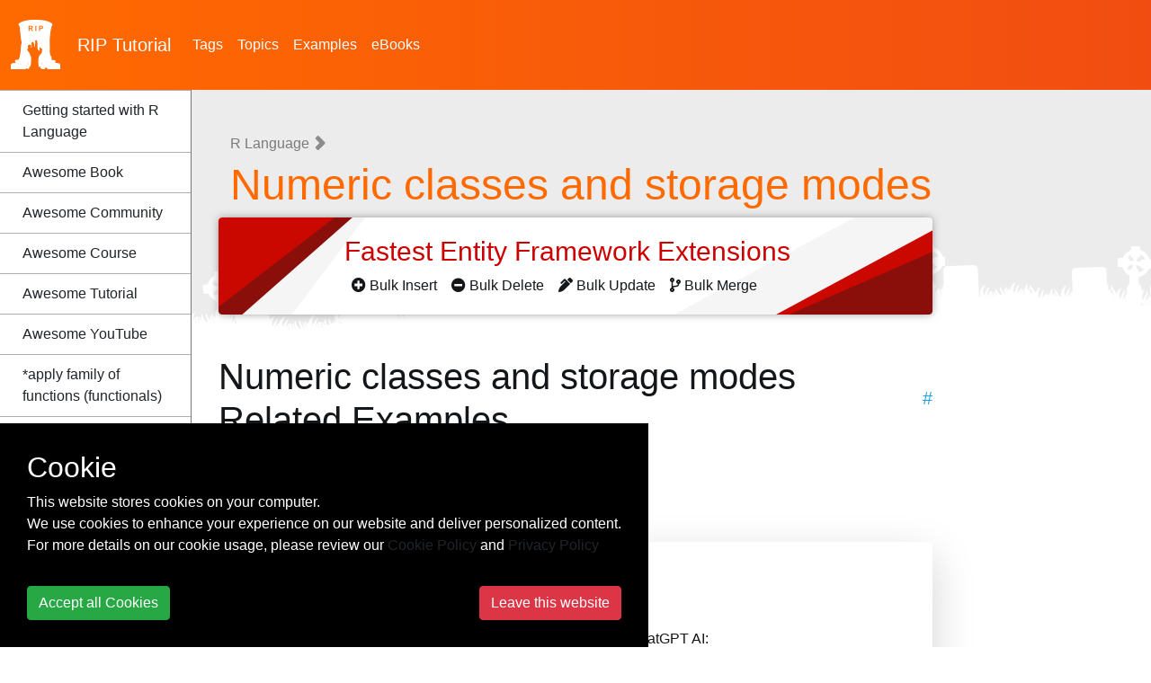

--- FILE ---
content_type: text/html; charset=utf-8
request_url: https://riptutorial.com/r/topic/9018/numeric-classes-and-storage-modes
body_size: 12019
content:
<!DOCTYPE html>
<html lang="en">
<head>
    <meta charset="utf-8">
    <meta name="viewport" content="width=device-width, initial-scale=1, shrink-to-fit=no">
    
        <meta name="baidu-site-verification" content="yxyLMvJwcA" />
        <meta name="google-site-verification" content="zXL2CVbtC_Krma8l8C6ZtsG0LYFNWiAR5ZI70hz4xAM" />
        <meta name="msvalidate.01" content="89359D9C492A475C0061398008D105FB" />
        <meta name="yandex-verification" content="dd35362233c19552" />


    <title>R Language Tutorial =&gt; Numeric classes and storage modes</title>

    <!-- icon !-->
    <link rel="icon" type="image/png" href="/Images/logo_rip.png" width="55" height="55">

    <!-- css !-->
    <link rel="stylesheet" href="https://cdn.jsdelivr.net/npm/bootstrap@4.5.3/dist/css/bootstrap.min.css" integrity="sha384-TX8t27EcRE3e/ihU7zmQxVncDAy5uIKz4rEkgIXeMed4M0jlfIDPvg6uqKI2xXr2" crossorigin="anonymous">
    <link rel="stylesheet" type="text/css" href="/assets/css/master.min.css?v=1.0.0.21298">
    
    

    
    
    

    <!-- Open Graph Tags -->
    <meta name="title" property="og:title" content="R Language Tutorial => Numeric classes and storage modes">
    <meta name="description" property="og:description" content="Learn R Language - Numeric classes and storage modes">
    <meta name="url" property="og:url" content="https://riptutorial.com/r/topic/9018/numeric-classes-and-storage-modes" />
    <meta name="image" property="og:image" content="/Images/home.jpg" />

    <!-- Twitter Cards -->
    <meta name="twitter:card" content="summary_large_image">
    <meta name="twitter:title" content="R Language Tutorial => Numeric classes and storage modes">
    <meta name="twitter:description" content="Learn R Language - Numeric classes and storage modes">
    <meta name="twitter:url" content="https://riptutorial.com/r/topic/9018/numeric-classes-and-storage-modes" />
    <meta name="twitter:image" content="/Images/home.jpg" />


        <!-- Google tag (gtag.js) -->
        <script async src="https://www.googletagmanager.com/gtag/js?id=G-BQCCWZMX3F"></script>
        <script>
          window.dataLayer = window.dataLayer || [];
          function gtag(){dataLayer.push(arguments);}
          gtag('js', new Date());

          gtag('config', 'G-BQCCWZMX3F');
        </script>

    
    

    
    
    
    
    

    
</head>

<body>
<!-- facebook
<div id="fb-root"></div>
<script>
    (function(d, s, id) {
        var js, fjs = d.getElementsByTagName(s)[0];
        if (d.getElementById(id)) return;
        js = d.createElement(s);
        js.id = id;
        js.src = "//connect.facebook.net/en_US/sdk.js#xfbml=1&version=v2.10";
        fjs.parentNode.insertBefore(js, fjs);
    }(document, 'script', 'facebook-jssdk'));
</script>
-->
<!-- twitter
<script>
    !function(d, s, id) {
        var js, fjs = d.getElementsByTagName(s)[0], p = /^http:/.test(d.location) ? 'http' : 'https';
        if (!d.getElementById(id)) {
            js = d.createElement(s);
            js.id = id;
            js.src = p + '://platform.twitter.com/widgets.js';
            fjs.parentNode.insertBefore(js, fjs);
        }
    }(document, 'script', 'twitter-wjs');
</script>
-->
<header class="site-header">
    <nav class="container-fluid navbar navbar-light navbar-expand-lg">
        <a class="navbar-brand" href="/">
            <img src="/Images/logo_rip_full_white.png" alt="logo rip"/>
                <div>RIP <span class="text-z">Tutorial</span></div>

        </a>
        <div>
            
            <button class="navbar-toggler" type="button" data-toggle="collapse" data-target="#nav-site-menu"
                    aria-controls="nav-site-menu" aria-expanded="false" aria-label="Toggle navigation">
                <span class="navbar-toggler-icon"></span>
            </button>
        </div>
        <div class="navbar-collapse collapse" id="nav-site-menu">
            <ul class="navbar-nav">
                <li class="nav-item">
                    <a href="/tag" class="nav-link">Tags</a>
                </li>
                <li class="nav-item">
                    <a href="/topic" class="nav-link">Topics</a>
                </li>
                    <li class="nav-item">
                        <a href="/example" class="nav-link">Examples</a>
                    </li>
                                    <li class="nav-item">
                        <a href="/ebook" class="nav-link">eBooks</a>
                    </li>
            </ul>
        </div>
        <div class="navbar-collapse collapse justify-content-end" id="site-header-nav-site-menu">
        </div>
    </nav>
</header>

<div class="container-fluid site-body">
    

<div class="nav-site">
        <a href="/ebook/r" id="pdf-download-btn" class="btn btn-z bordered" onclick="gtag('event', 'click', { 'event_action': 'button-aside-download' });"><i class="fas fa-file-pdf" aria-hidden="true"></i> Download R Language (PDF)</a>
    <nav class="navbar navbar-light navbar-expand-lg hidden-lg-up" style="padding-left: 0; padding-right: 0;">
        <a class="nav-brand"></a>
        <button class="navbar-toggler" type="button" data-toggle="collapse" data-target="#nav-sidebar"
                aria-controls="nav-sidebar" aria-expanded="false" aria-label="Toggle navigation">
            <span class="navbar-toggler-icon"></span>
        </button>

        <div class="navbar-collapse collapse justify-content-end" id="nav-sidebar">
            <br/>
            <div class="section-sidebar">
                <h2>
                    <span class="tag-title">R Language</span>
                </h2>
                <ul>
                        <li>
                            <a href="/r/topic/360/getting-started-with-r-language"
                               class="">Getting started with R Language</a>
                        </li>                                               
                                <li><a href="/r/awesome-learning/book">Awesome Book</a></li>
                                <li><a href="/r/awesome-learning/community">Awesome Community</a></li>
                                <li><a href="/r/awesome-learning/course">Awesome Course</a></li>
                                <li><a href="/r/awesome-learning/tutorial">Awesome Tutorial</a></li>
                                <li><a href="/r/awesome-learning/youtube">Awesome YouTube</a></li>
                        <li>
                            <a href="/r/topic/3567/-apply-family-of-functions--functionals-"
                               class="">*apply family of functions (functionals)</a>
                        </li>                                               
                        <li>
                            <a href="/r/topic/4166/-rprofile"
                               class="">.Rprofile</a>
                        </li>                                               
                        <li>
                            <a href="/r/topic/10792/aggregating-data-frames"
                               class="">Aggregating data frames</a>
                        </li>                                               
                        <li>
                            <a href="/r/topic/10086/analyze-tweets-with-r"
                               class="">Analyze tweets with R</a>
                        </li>                                               
                        <li>
                            <a href="/r/topic/3610/anova"
                               class="">ANOVA</a>
                        </li>                                               
                        <li>
                            <a href="/r/topic/1725/arima-models"
                               class="">Arima Models</a>
                        </li>                                               
                        <li>
                            <a href="/r/topic/4389/arithmetic-operators"
                               class="">Arithmetic Operators</a>
                        </li>                                               
                        <li>
                            <a href="/r/topic/8091/bar-chart"
                               class="">Bar Chart</a>
                        </li>                                               
                        <li>
                            <a href="/r/topic/1377/base-plotting"
                               class="">Base Plotting</a>
                        </li>                                               
                        <li>
                            <a href="/r/topic/7606/bibliography-in-rmd"
                               class="">Bibliography in RMD</a>
                        </li>                                               
                        <li>
                            <a href="/r/topic/1005/boxplot"
                               class="">boxplot</a>
                        </li>                                               
                        <li>
                            <a href="/r/topic/4271/caret"
                               class="">caret</a>
                        </li>                                               
                        <li>
                            <a href="/r/topic/3563/classes"
                               class="">Classes</a>
                        </li>                                               
                        <li>
                            <a href="/r/topic/8165/cleaning-data"
                               class="">Cleaning data</a>
                        </li>                                               
                        <li>
                            <a href="/r/topic/2149/code-profiling"
                               class="">Code profiling</a>
                        </li>                                               
                        <li>
                            <a href="/r/topic/9793/coercion"
                               class="">Coercion</a>
                        </li>                                               
                        <li>
                            <a href="/r/topic/8005/color-schemes-for-graphics"
                               class="">Color schemes for graphics</a>
                        </li>                                               
                        <li>
                            <a href="/r/topic/2212/column-wise-operation"
                               class="">Column wise operation</a>
                        </li>                                               
                        <li>
                            <a href="/r/topic/5836/combinatorics"
                               class="">Combinatorics</a>
                        </li>                                               
                        <li>
                            <a href="/r/topic/2201/control-flow-structures"
                               class="">Control flow structures</a>
                        </li>                                               
                        <li>
                            <a href="/r/topic/10884/creating-packages-with-devtools"
                               class="">Creating packages with devtools</a>
                        </li>                                               
                        <li>
                            <a href="/r/topic/4572/creating-reports-with-rmarkdown"
                               class="">Creating reports with RMarkdown</a>
                        </li>                                               
                        <li>
                            <a href="/r/topic/1088/creating-vectors"
                               class="">Creating vectors</a>
                        </li>                                               
                        <li>
                            <a href="/r/topic/10800/data-acquisition"
                               class="">Data acquisition</a>
                        </li>                                               
                        <li>
                            <a href="/r/topic/438/data-frames"
                               class="">Data frames</a>
                        </li>                                               
                        <li>
                            <a href="/r/topic/849/data-table"
                               class="">data.table</a>
                        </li>                                               
                        <li>
                            <a href="/r/topic/1157/date-and-time"
                               class="">Date and Time</a>
                        </li>                                               
                        <li>
                            <a href="/r/topic/9027/date-time-classes--posixct-and-posixlt-"
                               class="">Date-time classes (POSIXct and POSIXlt)</a>
                        </li>                                               
                        <li>
                            <a href="/r/topic/1695/debugging"
                               class="">Debugging</a>
                        </li>                                               
                        <li>
                            <a href="/r/topic/1885/distribution-functions"
                               class="">Distribution Functions</a>
                        </li>                                               
                        <li>
                            <a href="/r/topic/4250/dplyr"
                               class="">dplyr</a>
                        </li>                                               
                        <li>
                            <a href="/r/topic/5746/expression--parse-plus-eval"
                               class="">Expression: parse + eval</a>
                        </li>                                               
                        <li>
                            <a href="/r/topic/4323/extracting-and-listing-files-in-compressed-archives"
                               class="">Extracting and Listing Files in Compressed Archives</a>
                        </li>                                               
                        <li>
                            <a href="/r/topic/1104/factors"
                               class="">Factors</a>
                        </li>                                               
                        <li>
                            <a href="/r/topic/4060/fault-tolerant-resilient-code"
                               class="">Fault-tolerant/resilient code</a>
                        </li>                                               
                        <li>
                            <a href="/r/topic/7561/feature-selection-in-r----removing-extraneous-features"
                               class="">Feature Selection in R -- Removing Extraneous Features</a>
                        </li>                                               
                        <li>
                            <a href="/r/topic/1061/formula"
                               class="">Formula</a>
                        </li>                                               
                        <li>
                            <a href="/r/topic/4139/fourier-series-and-transformations"
                               class="">Fourier Series and Transformations</a>
                        </li>                                               
                        <li>
                            <a href="/r/topic/5050/functional-programming"
                               class="">Functional programming</a>
                        </li>                                               
                        <li>
                            <a href="/r/topic/2892/generalized-linear-models"
                               class="">Generalized linear models</a>
                        </li>                                               
                        <li>
                            <a href="/r/topic/5098/get-user-input"
                               class="">Get user input</a>
                        </li>                                               
                        <li>
                            <a href="/r/topic/1334/ggplot2"
                               class="">ggplot2</a>
                        </li>                                               
                        <li>
                            <a href="/r/topic/4680/gpu-accelerated-computing"
                               class="">GPU-accelerated computing</a>
                        </li>                                               
                        <li>
                            <a href="/r/topic/5179/hashmaps"
                               class="">Hashmaps</a>
                        </li>                                               
                        <li>
                            <a href="/r/topic/4814/heatmap-and-heatmap-2"
                               class="">heatmap and heatmap.2</a>
                        </li>                                               
                        <li>
                            <a href="/r/topic/8084/hierarchical-clustering-with-hclust"
                               class="">Hierarchical clustering with hclust</a>
                        </li>                                               
                        <li>
                            <a href="/r/topic/3460/hierarchical-linear-modeling"
                               class="">Hierarchical Linear Modeling</a>
                        </li>                                               
                        <li>
                            <a href="/r/topic/5537/i-o-for-database-tables"
                               class="">I/O for database tables</a>
                        </li>                                               
                        <li>
                            <a href="/r/topic/5536/i-o-for-foreign-tables--excel--sas--spss--stata-"
                               class="">I/O for foreign tables (Excel, SAS, SPSS, Stata)</a>
                        </li>                                               
                        <li>
                            <a href="/r/topic/5538/i-o-for-geographic-data--shapefiles--etc--"
                               class="">I/O for geographic data (shapefiles, etc.)</a>
                        </li>                                               
                        <li>
                            <a href="/r/topic/5539/i-o-for-raster-images"
                               class="">I/O for raster images</a>
                        </li>                                               
                        <li>
                            <a href="/r/topic/5540/i-o-for-r-s-binary-format"
                               class="">I/O for R's binary format</a>
                        </li>                                               
                        <li>
                            <a href="/r/topic/9126/implement-state-machine-pattern-using-s4-class"
                               class="">Implement State Machine Pattern using S4 Class</a>
                        </li>                                               
                        <li>
                            <a href="/r/topic/5543/input-and-output"
                               class="">Input and output</a>
                        </li>                                               
                        <li>
                            <a href="/r/topic/7408/inspecting-packages"
                               class="">Inspecting packages</a>
                        </li>                                               
                        <li>
                            <a href="/r/topic/1719/installing-packages"
                               class="">Installing packages</a>
                        </li>                                               
                        <li>
                            <a href="/r/topic/1372/introduction-to-geographical-maps"
                               class="">Introduction to Geographical Maps</a>
                        </li>                                               
                        <li>
                            <a href="/r/topic/3565/introspection"
                               class="">Introspection</a>
                        </li>                                               
                        <li>
                            <a href="/r/topic/2460/json"
                               class="">JSON</a>
                        </li>                                               
                        <li>
                            <a href="/r/topic/801/linear-models--regression-"
                               class="">Linear Models (Regression)</a>
                        </li>                                               
                        <li>
                            <a href="/r/topic/1365/lists"
                               class="">Lists</a>
                        </li>                                               
                        <li>
                            <a href="/r/topic/2496/lubridate"
                               class="">lubridate</a>
                        </li>                                               
                        <li>
                            <a href="/r/topic/8326/machine-learning"
                               class="">Machine learning</a>
                        </li>                                               
                        <li>
                            <a href="/r/topic/9019/matrices"
                               class="">Matrices</a>
                        </li>                                               
                        <li>
                            <a href="/r/topic/5410/meta--documentation-guidelines"
                               class="">Meta: Documentation Guidelines</a>
                        </li>                                               
                        <li>
                            <a href="/r/topic/3388/missing-values"
                               class="">Missing values</a>
                        </li>                                               
                        <li>
                            <a href="/r/topic/9219/modifying-strings-by-substitution"
                               class="">Modifying strings by substitution</a>
                        </li>                                               
                        <li>
                            <a href="/r/topic/10119/natural-language-processing"
                               class="">Natural language processing</a>
                        </li>                                               
                        <li>
                            <a href="/r/topic/4851/network-analysis-with-the-igraph-package"
                               class="">Network analysis with the igraph package</a>
                        </li>                                               
                        <li>
                            <a href="/r/topic/9365/non-standard-evaluation-and-standard-evaluation"
                               class="">Non-standard evaluation and standard evaluation</a>
                        </li>                                               
                        <li>
                            <a href="/r/topic/9018/numeric-classes-and-storage-modes"
                               class="active">Numeric classes and storage modes</a>
                        </li>                                               
                            <ul>
                                    <li>
                                        <a href="/r/example/13274/numeric">Numeric</a>
                                    </li>
                            </ul>
                        <li>
                            <a href="/r/topic/9723/object-oriented-programming-in-r"
                               class="">Object-Oriented Programming in R</a>
                        </li>                                               
                        <li>
                            <a href="/r/topic/1677/parallel-processing"
                               class="">Parallel processing</a>
                        </li>                                               
                        <li>
                            <a href="/r/topic/1123/pattern-matching-and-replacement"
                               class="">Pattern Matching and Replacement</a>
                        </li>                                               
                        <li>
                            <a href="/r/topic/3216/performing-a-permutation-test"
                               class="">Performing a Permutation Test</a>
                        </li>                                               
                        <li>
                            <a href="/r/topic/652/pipe-operators------and-others-"
                               class="">Pipe operators (%>% and others)</a>
                        </li>                                               
                        <li>
                            <a href="/r/topic/6934/pivot-and-unpivot-with-data-table"
                               class="">Pivot and unpivot with data.table</a>
                        </li>                                               
                        <li>
                            <a href="/r/topic/4333/probability-distributions-with-r"
                               class="">Probability Distributions with R</a>
                        </li>                                               
                        <li>
                            <a href="/r/topic/9039/publishing"
                               class="">Publishing</a>
                        </li>                                               
                        <li>
                            <a href="/r/topic/3327/r-code-vectorization-best-practices"
                               class="">R code vectorization best practices</a>
                        </li>                                               
                        <li>
                            <a href="/r/topic/4334/r-in-latex-with-knitr"
                               class="">R in LaTeX with knitr</a>
                        </li>                                               
                        <li>
                            <a href="/r/topic/10728/r-markdown-notebooks--from-rstudio-"
                               class="">R Markdown Notebooks (from RStudio)</a>
                        </li>                                               
                        <li>
                            <a href="/r/topic/10827/r-memento-by-examples"
                               class="">R memento by examples</a>
                        </li>                                               
                        <li>
                            <a href="/r/topic/8088/random-forest-algorithm"
                               class="">Random Forest Algorithm</a>
                        </li>                                               
                        <li>
                            <a href="/r/topic/1578/random-numbers-generator"
                               class="">Random Numbers Generator</a>
                        </li>                                               
                        <li>
                            <a href="/r/topic/9574/randomization"
                               class="">Randomization</a>
                        </li>                                               
                        <li>
                            <a href="/r/topic/3726/raster-and-image-analysis"
                               class="">Raster and Image Analysis</a>
                        </li>                                               
                        <li>
                            <a href="/r/topic/1404/rcpp"
                               class="">Rcpp</a>
                        </li>                                               
                        <li>
                            <a href="/r/topic/5541/reading-and-writing-strings"
                               class="">Reading and writing strings</a>
                        </li>                                               
                        <li>
                            <a href="/r/topic/481/reading-and-writing-tabular-data-in-plain-text-files--csv--tsv--etc--"
                               class="">Reading and writing tabular data in plain-text files (CSV, TSV, etc.)</a>
                        </li>                                               
                        <li>
                            <a href="/r/topic/5649/recycling"
                               class="">Recycling</a>
                        </li>                                               
                        <li>
                            <a href="/r/topic/9743/regular-expression-syntax-in-r"
                               class="">Regular Expression Syntax in R</a>
                        </li>                                               
                        <li>
                            <a href="/r/topic/5748/regular-expressions--regex-"
                               class="">Regular Expressions (regex)</a>
                        </li>                                               
                        <li>
                            <a href="/r/topic/4087/reproducible-r"
                               class="">Reproducible R</a>
                        </li>                                               
                        <li>
                            <a href="/r/topic/9195/reshape-using-tidyr"
                               class="">Reshape using tidyr</a>
                        </li>                                               
                        <li>
                            <a href="/r/topic/2904/reshaping-data-between-long-and-wide-forms"
                               class="">Reshaping data between long and wide forms</a>
                        </li>                                               
                        <li>
                            <a href="/r/topic/8323/restful-r-services"
                               class="">RESTful R Services</a>
                        </li>                                               
                        <li>
                            <a href="/r/topic/2999/rmarkdown-and-knitr-presentation"
                               class="">RMarkdown and knitr presentation</a>
                        </li>                                               
                        <li>
                            <a href="/r/topic/2471/rodbc"
                               class="">RODBC</a>
                        </li>                                               
                        <li>
                            <a href="/r/topic/5171/roxygen2"
                               class="">roxygen2</a>
                        </li>                                               
                        <li>
                            <a href="/r/topic/1133/run-length-encoding"
                               class="">Run-length encoding</a>
                        </li>                                               
                        <li>
                            <a href="/r/topic/3138/scope-of-variables"
                               class="">Scope of variables</a>
                        </li>                                               
                        <li>
                            <a href="/r/topic/1383/set-operations"
                               class="">Set operations</a>
                        </li>                                               
                        <li>
                            <a href="/r/topic/2044/shiny"
                               class="">Shiny</a>
                        </li>                                               
                        <li>
                            <a href="/r/topic/7448/solving-odes-in-r"
                               class="">Solving ODEs in R</a>
                        </li>                                               
                        <li>
                            <a href="/r/topic/5349/spark-api--sparkr-"
                               class="">Spark API (SparkR)</a>
                        </li>                                               
                        <li>
                            <a href="/r/topic/2093/spatial-analysis"
                               class="">spatial analysis</a>
                        </li>                                               
                        <li>
                            <a href="/r/topic/1203/speeding-up-tough-to-vectorize-code"
                               class="">Speeding up tough-to-vectorize code</a>
                        </li>                                               
                        <li>
                            <a href="/r/topic/1073/split-function"
                               class="">Split function</a>
                        </li>                                               
                        <li>
                            <a href="/r/topic/2100/sqldf"
                               class="">sqldf</a>
                        </li>                                               
                        <li>
                            <a href="/r/topic/9937/standardize-analyses-by-writing-standalone-r-scripts"
                               class="">Standardize analyses by writing standalone R scripts</a>
                        </li>                                               
                        <li>
                            <a href="/r/topic/1670/string-manipulation-with-stringi-package"
                               class="">String manipulation with stringi package</a>
                        </li>                                               
                        <li>
                            <a href="/r/topic/2762/strsplit-function"
                               class="">strsplit function</a>
                        </li>                                               
                        <li>
                            <a href="/r/topic/1686/subsetting"
                               class="">Subsetting</a>
                        </li>                                               
                        <li>
                            <a href="/r/topic/3788/survival-analysis"
                               class="">Survival analysis</a>
                        </li>                                               
                        <li>
                            <a href="/r/topic/3579/text-mining"
                               class="">Text mining</a>
                        </li>                                               
                        <li>
                            <a href="/r/topic/9017/the-character-class"
                               class="">The character class</a>
                        </li>                                               
                        <li>
                            <a href="/r/topic/9015/the-date-class"
                               class="">The Date class</a>
                        </li>                                               
                        <li>
                            <a href="/r/topic/9016/the-logical-class"
                               class="">The logical class</a>
                        </li>                                               
                        <li>
                            <a href="/r/topic/1395/tidyverse"
                               class="">tidyverse</a>
                        </li>                                               
                        <li>
                            <a href="/r/topic/2701/time-series-and-forecasting"
                               class="">Time Series and Forecasting</a>
                        </li>                                               
                        <li>
                            <a href="/r/topic/4088/updating-r-and-the-package-library"
                               class="">Updating R and the package library</a>
                        </li>                                               
                        <li>
                            <a href="/r/topic/10729/updating-r-version"
                               class="">Updating R version</a>
                        </li>                                               
                        <li>
                            <a href="/r/topic/10547/using-pipe-assignment-in-your-own-package-------how-to--"
                               class="">Using pipe assignment in your own package %<>%: How to ?</a>
                        </li>                                               
                        <li>
                            <a href="/r/topic/9037/using-texreg-to-export-models-in-a-paper-ready-way"
                               class="">Using texreg to export models in a paper-ready way</a>
                        </li>                                               
                        <li>
                            <a href="/r/topic/9013/variables"
                               class="">Variables</a>
                        </li>                                               
                        <li>
                            <a href="/r/topic/4336/web-crawling-in-r"
                               class="">Web Crawling in R</a>
                        </li>                                               
                        <li>
                            <a href="/r/topic/2890/web-scraping-and-parsing"
                               class="">Web scraping and parsing</a>
                        </li>                                               
                        <li>
                            <a href="/r/topic/7937/writing-functions-in-r"
                               class="">Writing functions in R</a>
                        </li>                                               
                        <li>
                            <a href="/r/topic/3239/xgboost"
                               class="">xgboost</a>
                        </li>                                               
                </ul>
            </div>
            <br/><br/>
        </div>
    </nav>
</div>

<div class="row whole-container">
    <div class="col-xl-2 col-lg-3 section-sidebar desktop hidden-md-down">
        <div class="section-sidebar-overflow custom-scrollbar" data-mcs-theme="dark">
            <h2><span class="tag-title">R Language</span></h2>
            <ul>
                    <li>
                        <a href="/r/topic/360/getting-started-with-r-language" 
                           class="">Getting started with R Language</a>
                    </li>                    
                            <li><a href="/r/awesome-learning/book">Awesome Book</a></li>
                            <li><a href="/r/awesome-learning/community">Awesome Community</a></li>
                            <li><a href="/r/awesome-learning/course">Awesome Course</a></li>
                            <li><a href="/r/awesome-learning/tutorial">Awesome Tutorial</a></li>
                            <li><a href="/r/awesome-learning/youtube">Awesome YouTube</a></li>
                    <li>
                        <a href="/r/topic/3567/-apply-family-of-functions--functionals-" 
                           class="">*apply family of functions (functionals)</a>
                    </li>                    
                    <li>
                        <a href="/r/topic/4166/-rprofile" 
                           class="">.Rprofile</a>
                    </li>                    
                    <li>
                        <a href="/r/topic/10792/aggregating-data-frames" 
                           class="">Aggregating data frames</a>
                    </li>                    
                    <li>
                        <a href="/r/topic/10086/analyze-tweets-with-r" 
                           class="">Analyze tweets with R</a>
                    </li>                    
                    <li>
                        <a href="/r/topic/3610/anova" 
                           class="">ANOVA</a>
                    </li>                    
                    <li>
                        <a href="/r/topic/1725/arima-models" 
                           class="">Arima Models</a>
                    </li>                    
                    <li>
                        <a href="/r/topic/4389/arithmetic-operators" 
                           class="">Arithmetic Operators</a>
                    </li>                    
                    <li>
                        <a href="/r/topic/8091/bar-chart" 
                           class="">Bar Chart</a>
                    </li>                    
                    <li>
                        <a href="/r/topic/1377/base-plotting" 
                           class="">Base Plotting</a>
                    </li>                    
                    <li>
                        <a href="/r/topic/7606/bibliography-in-rmd" 
                           class="">Bibliography in RMD</a>
                    </li>                    
                    <li>
                        <a href="/r/topic/1005/boxplot" 
                           class="">boxplot</a>
                    </li>                    
                    <li>
                        <a href="/r/topic/4271/caret" 
                           class="">caret</a>
                    </li>                    
                    <li>
                        <a href="/r/topic/3563/classes" 
                           class="">Classes</a>
                    </li>                    
                    <li>
                        <a href="/r/topic/8165/cleaning-data" 
                           class="">Cleaning data</a>
                    </li>                    
                    <li>
                        <a href="/r/topic/2149/code-profiling" 
                           class="">Code profiling</a>
                    </li>                    
                    <li>
                        <a href="/r/topic/9793/coercion" 
                           class="">Coercion</a>
                    </li>                    
                    <li>
                        <a href="/r/topic/8005/color-schemes-for-graphics" 
                           class="">Color schemes for graphics</a>
                    </li>                    
                    <li>
                        <a href="/r/topic/2212/column-wise-operation" 
                           class="">Column wise operation</a>
                    </li>                    
                    <li>
                        <a href="/r/topic/5836/combinatorics" 
                           class="">Combinatorics</a>
                    </li>                    
                    <li>
                        <a href="/r/topic/2201/control-flow-structures" 
                           class="">Control flow structures</a>
                    </li>                    
                    <li>
                        <a href="/r/topic/10884/creating-packages-with-devtools" 
                           class="">Creating packages with devtools</a>
                    </li>                    
                    <li>
                        <a href="/r/topic/4572/creating-reports-with-rmarkdown" 
                           class="">Creating reports with RMarkdown</a>
                    </li>                    
                    <li>
                        <a href="/r/topic/1088/creating-vectors" 
                           class="">Creating vectors</a>
                    </li>                    
                    <li>
                        <a href="/r/topic/10800/data-acquisition" 
                           class="">Data acquisition</a>
                    </li>                    
                    <li>
                        <a href="/r/topic/438/data-frames" 
                           class="">Data frames</a>
                    </li>                    
                    <li>
                        <a href="/r/topic/849/data-table" 
                           class="">data.table</a>
                    </li>                    
                    <li>
                        <a href="/r/topic/1157/date-and-time" 
                           class="">Date and Time</a>
                    </li>                    
                    <li>
                        <a href="/r/topic/9027/date-time-classes--posixct-and-posixlt-" 
                           class="">Date-time classes (POSIXct and POSIXlt)</a>
                    </li>                    
                    <li>
                        <a href="/r/topic/1695/debugging" 
                           class="">Debugging</a>
                    </li>                    
                    <li>
                        <a href="/r/topic/1885/distribution-functions" 
                           class="">Distribution Functions</a>
                    </li>                    
                    <li>
                        <a href="/r/topic/4250/dplyr" 
                           class="">dplyr</a>
                    </li>                    
                    <li>
                        <a href="/r/topic/5746/expression--parse-plus-eval" 
                           class="">Expression: parse + eval</a>
                    </li>                    
                    <li>
                        <a href="/r/topic/4323/extracting-and-listing-files-in-compressed-archives" 
                           class="">Extracting and Listing Files in Compressed Archives</a>
                    </li>                    
                    <li>
                        <a href="/r/topic/1104/factors" 
                           class="">Factors</a>
                    </li>                    
                    <li>
                        <a href="/r/topic/4060/fault-tolerant-resilient-code" 
                           class="">Fault-tolerant/resilient code</a>
                    </li>                    
                    <li>
                        <a href="/r/topic/7561/feature-selection-in-r----removing-extraneous-features" 
                           class="">Feature Selection in R -- Removing Extraneous Features</a>
                    </li>                    
                    <li>
                        <a href="/r/topic/1061/formula" 
                           class="">Formula</a>
                    </li>                    
                    <li>
                        <a href="/r/topic/4139/fourier-series-and-transformations" 
                           class="">Fourier Series and Transformations</a>
                    </li>                    
                    <li>
                        <a href="/r/topic/5050/functional-programming" 
                           class="">Functional programming</a>
                    </li>                    
                    <li>
                        <a href="/r/topic/2892/generalized-linear-models" 
                           class="">Generalized linear models</a>
                    </li>                    
                    <li>
                        <a href="/r/topic/5098/get-user-input" 
                           class="">Get user input</a>
                    </li>                    
                    <li>
                        <a href="/r/topic/1334/ggplot2" 
                           class="">ggplot2</a>
                    </li>                    
                    <li>
                        <a href="/r/topic/4680/gpu-accelerated-computing" 
                           class="">GPU-accelerated computing</a>
                    </li>                    
                    <li>
                        <a href="/r/topic/5179/hashmaps" 
                           class="">Hashmaps</a>
                    </li>                    
                    <li>
                        <a href="/r/topic/4814/heatmap-and-heatmap-2" 
                           class="">heatmap and heatmap.2</a>
                    </li>                    
                    <li>
                        <a href="/r/topic/8084/hierarchical-clustering-with-hclust" 
                           class="">Hierarchical clustering with hclust</a>
                    </li>                    
                    <li>
                        <a href="/r/topic/3460/hierarchical-linear-modeling" 
                           class="">Hierarchical Linear Modeling</a>
                    </li>                    
                    <li>
                        <a href="/r/topic/5537/i-o-for-database-tables" 
                           class="">I/O for database tables</a>
                    </li>                    
                    <li>
                        <a href="/r/topic/5536/i-o-for-foreign-tables--excel--sas--spss--stata-" 
                           class="">I/O for foreign tables (Excel, SAS, SPSS, Stata)</a>
                    </li>                    
                    <li>
                        <a href="/r/topic/5538/i-o-for-geographic-data--shapefiles--etc--" 
                           class="">I/O for geographic data (shapefiles, etc.)</a>
                    </li>                    
                    <li>
                        <a href="/r/topic/5539/i-o-for-raster-images" 
                           class="">I/O for raster images</a>
                    </li>                    
                    <li>
                        <a href="/r/topic/5540/i-o-for-r-s-binary-format" 
                           class="">I/O for R's binary format</a>
                    </li>                    
                    <li>
                        <a href="/r/topic/9126/implement-state-machine-pattern-using-s4-class" 
                           class="">Implement State Machine Pattern using S4 Class</a>
                    </li>                    
                    <li>
                        <a href="/r/topic/5543/input-and-output" 
                           class="">Input and output</a>
                    </li>                    
                    <li>
                        <a href="/r/topic/7408/inspecting-packages" 
                           class="">Inspecting packages</a>
                    </li>                    
                    <li>
                        <a href="/r/topic/1719/installing-packages" 
                           class="">Installing packages</a>
                    </li>                    
                    <li>
                        <a href="/r/topic/1372/introduction-to-geographical-maps" 
                           class="">Introduction to Geographical Maps</a>
                    </li>                    
                    <li>
                        <a href="/r/topic/3565/introspection" 
                           class="">Introspection</a>
                    </li>                    
                    <li>
                        <a href="/r/topic/2460/json" 
                           class="">JSON</a>
                    </li>                    
                    <li>
                        <a href="/r/topic/801/linear-models--regression-" 
                           class="">Linear Models (Regression)</a>
                    </li>                    
                    <li>
                        <a href="/r/topic/1365/lists" 
                           class="">Lists</a>
                    </li>                    
                    <li>
                        <a href="/r/topic/2496/lubridate" 
                           class="">lubridate</a>
                    </li>                    
                    <li>
                        <a href="/r/topic/8326/machine-learning" 
                           class="">Machine learning</a>
                    </li>                    
                    <li>
                        <a href="/r/topic/9019/matrices" 
                           class="">Matrices</a>
                    </li>                    
                    <li>
                        <a href="/r/topic/5410/meta--documentation-guidelines" 
                           class="">Meta: Documentation Guidelines</a>
                    </li>                    
                    <li>
                        <a href="/r/topic/3388/missing-values" 
                           class="">Missing values</a>
                    </li>                    
                    <li>
                        <a href="/r/topic/9219/modifying-strings-by-substitution" 
                           class="">Modifying strings by substitution</a>
                    </li>                    
                    <li>
                        <a href="/r/topic/10119/natural-language-processing" 
                           class="">Natural language processing</a>
                    </li>                    
                    <li>
                        <a href="/r/topic/4851/network-analysis-with-the-igraph-package" 
                           class="">Network analysis with the igraph package</a>
                    </li>                    
                    <li>
                        <a href="/r/topic/9365/non-standard-evaluation-and-standard-evaluation" 
                           class="">Non-standard evaluation and standard evaluation</a>
                    </li>                    
                    <li>
                        <a href="/r/topic/9018/numeric-classes-and-storage-modes" 
                           class="active">Numeric classes and storage modes</a>
                    </li>                    
                        <ul>
                                <li>
                                    <a href="/r/example/13274/numeric">Numeric</a>
                                </li>
                        </ul>
                    <li>
                        <a href="/r/topic/9723/object-oriented-programming-in-r" 
                           class="">Object-Oriented Programming in R</a>
                    </li>                    
                    <li>
                        <a href="/r/topic/1677/parallel-processing" 
                           class="">Parallel processing</a>
                    </li>                    
                    <li>
                        <a href="/r/topic/1123/pattern-matching-and-replacement" 
                           class="">Pattern Matching and Replacement</a>
                    </li>                    
                    <li>
                        <a href="/r/topic/3216/performing-a-permutation-test" 
                           class="">Performing a Permutation Test</a>
                    </li>                    
                    <li>
                        <a href="/r/topic/652/pipe-operators------and-others-" 
                           class="">Pipe operators (%>% and others)</a>
                    </li>                    
                    <li>
                        <a href="/r/topic/6934/pivot-and-unpivot-with-data-table" 
                           class="">Pivot and unpivot with data.table</a>
                    </li>                    
                    <li>
                        <a href="/r/topic/4333/probability-distributions-with-r" 
                           class="">Probability Distributions with R</a>
                    </li>                    
                    <li>
                        <a href="/r/topic/9039/publishing" 
                           class="">Publishing</a>
                    </li>                    
                    <li>
                        <a href="/r/topic/3327/r-code-vectorization-best-practices" 
                           class="">R code vectorization best practices</a>
                    </li>                    
                    <li>
                        <a href="/r/topic/4334/r-in-latex-with-knitr" 
                           class="">R in LaTeX with knitr</a>
                    </li>                    
                    <li>
                        <a href="/r/topic/10728/r-markdown-notebooks--from-rstudio-" 
                           class="">R Markdown Notebooks (from RStudio)</a>
                    </li>                    
                    <li>
                        <a href="/r/topic/10827/r-memento-by-examples" 
                           class="">R memento by examples</a>
                    </li>                    
                    <li>
                        <a href="/r/topic/8088/random-forest-algorithm" 
                           class="">Random Forest Algorithm</a>
                    </li>                    
                    <li>
                        <a href="/r/topic/1578/random-numbers-generator" 
                           class="">Random Numbers Generator</a>
                    </li>                    
                    <li>
                        <a href="/r/topic/9574/randomization" 
                           class="">Randomization</a>
                    </li>                    
                    <li>
                        <a href="/r/topic/3726/raster-and-image-analysis" 
                           class="">Raster and Image Analysis</a>
                    </li>                    
                    <li>
                        <a href="/r/topic/1404/rcpp" 
                           class="">Rcpp</a>
                    </li>                    
                    <li>
                        <a href="/r/topic/5541/reading-and-writing-strings" 
                           class="">Reading and writing strings</a>
                    </li>                    
                    <li>
                        <a href="/r/topic/481/reading-and-writing-tabular-data-in-plain-text-files--csv--tsv--etc--" 
                           class="">Reading and writing tabular data in plain-text files (CSV, TSV, etc.)</a>
                    </li>                    
                    <li>
                        <a href="/r/topic/5649/recycling" 
                           class="">Recycling</a>
                    </li>                    
                    <li>
                        <a href="/r/topic/9743/regular-expression-syntax-in-r" 
                           class="">Regular Expression Syntax in R</a>
                    </li>                    
                    <li>
                        <a href="/r/topic/5748/regular-expressions--regex-" 
                           class="">Regular Expressions (regex)</a>
                    </li>                    
                    <li>
                        <a href="/r/topic/4087/reproducible-r" 
                           class="">Reproducible R</a>
                    </li>                    
                    <li>
                        <a href="/r/topic/9195/reshape-using-tidyr" 
                           class="">Reshape using tidyr</a>
                    </li>                    
                    <li>
                        <a href="/r/topic/2904/reshaping-data-between-long-and-wide-forms" 
                           class="">Reshaping data between long and wide forms</a>
                    </li>                    
                    <li>
                        <a href="/r/topic/8323/restful-r-services" 
                           class="">RESTful R Services</a>
                    </li>                    
                    <li>
                        <a href="/r/topic/2999/rmarkdown-and-knitr-presentation" 
                           class="">RMarkdown and knitr presentation</a>
                    </li>                    
                    <li>
                        <a href="/r/topic/2471/rodbc" 
                           class="">RODBC</a>
                    </li>                    
                    <li>
                        <a href="/r/topic/5171/roxygen2" 
                           class="">roxygen2</a>
                    </li>                    
                    <li>
                        <a href="/r/topic/1133/run-length-encoding" 
                           class="">Run-length encoding</a>
                    </li>                    
                    <li>
                        <a href="/r/topic/3138/scope-of-variables" 
                           class="">Scope of variables</a>
                    </li>                    
                    <li>
                        <a href="/r/topic/1383/set-operations" 
                           class="">Set operations</a>
                    </li>                    
                    <li>
                        <a href="/r/topic/2044/shiny" 
                           class="">Shiny</a>
                    </li>                    
                    <li>
                        <a href="/r/topic/7448/solving-odes-in-r" 
                           class="">Solving ODEs in R</a>
                    </li>                    
                    <li>
                        <a href="/r/topic/5349/spark-api--sparkr-" 
                           class="">Spark API (SparkR)</a>
                    </li>                    
                    <li>
                        <a href="/r/topic/2093/spatial-analysis" 
                           class="">spatial analysis</a>
                    </li>                    
                    <li>
                        <a href="/r/topic/1203/speeding-up-tough-to-vectorize-code" 
                           class="">Speeding up tough-to-vectorize code</a>
                    </li>                    
                    <li>
                        <a href="/r/topic/1073/split-function" 
                           class="">Split function</a>
                    </li>                    
                    <li>
                        <a href="/r/topic/2100/sqldf" 
                           class="">sqldf</a>
                    </li>                    
                    <li>
                        <a href="/r/topic/9937/standardize-analyses-by-writing-standalone-r-scripts" 
                           class="">Standardize analyses by writing standalone R scripts</a>
                    </li>                    
                    <li>
                        <a href="/r/topic/1670/string-manipulation-with-stringi-package" 
                           class="">String manipulation with stringi package</a>
                    </li>                    
                    <li>
                        <a href="/r/topic/2762/strsplit-function" 
                           class="">strsplit function</a>
                    </li>                    
                    <li>
                        <a href="/r/topic/1686/subsetting" 
                           class="">Subsetting</a>
                    </li>                    
                    <li>
                        <a href="/r/topic/3788/survival-analysis" 
                           class="">Survival analysis</a>
                    </li>                    
                    <li>
                        <a href="/r/topic/3579/text-mining" 
                           class="">Text mining</a>
                    </li>                    
                    <li>
                        <a href="/r/topic/9017/the-character-class" 
                           class="">The character class</a>
                    </li>                    
                    <li>
                        <a href="/r/topic/9015/the-date-class" 
                           class="">The Date class</a>
                    </li>                    
                    <li>
                        <a href="/r/topic/9016/the-logical-class" 
                           class="">The logical class</a>
                    </li>                    
                    <li>
                        <a href="/r/topic/1395/tidyverse" 
                           class="">tidyverse</a>
                    </li>                    
                    <li>
                        <a href="/r/topic/2701/time-series-and-forecasting" 
                           class="">Time Series and Forecasting</a>
                    </li>                    
                    <li>
                        <a href="/r/topic/4088/updating-r-and-the-package-library" 
                           class="">Updating R and the package library</a>
                    </li>                    
                    <li>
                        <a href="/r/topic/10729/updating-r-version" 
                           class="">Updating R version</a>
                    </li>                    
                    <li>
                        <a href="/r/topic/10547/using-pipe-assignment-in-your-own-package-------how-to--" 
                           class="">Using pipe assignment in your own package %<>%: How to ?</a>
                    </li>                    
                    <li>
                        <a href="/r/topic/9037/using-texreg-to-export-models-in-a-paper-ready-way" 
                           class="">Using texreg to export models in a paper-ready way</a>
                    </li>                    
                    <li>
                        <a href="/r/topic/9013/variables" 
                           class="">Variables</a>
                    </li>                    
                    <li>
                        <a href="/r/topic/4336/web-crawling-in-r" 
                           class="">Web Crawling in R</a>
                    </li>                    
                    <li>
                        <a href="/r/topic/2890/web-scraping-and-parsing" 
                           class="">Web scraping and parsing</a>
                    </li>                    
                    <li>
                        <a href="/r/topic/7937/writing-functions-in-r" 
                           class="">Writing functions in R</a>
                    </li>                    
                    <li>
                        <a href="/r/topic/3239/xgboost" 
                           class="">xgboost</a>
                    </li>                    
            </ul>

        </div>
    </div>
    <div class="col-xl-8 col-lg-9 section-article">
        <div class="row align-items-stretch h-100">
            <div class="col-12">
            <div class="header-article">

<h1 class="header-breadcrumb" itemscope itemtype="https://schema.org/BreadcrumbList">
            <span itemprop="itemListElement" itemscope itemtype="https://schema.org/ListItem">
                <a href="/r" itemscope itemtype="https://schema.org/WebPage" itemprop="item" itemid="/r">
                    <span itemprop="name">R Language</span>
                </a>
                <meta itemprop="position" content="1"/>
            </span>
            <i class="fas fa-angle-right nav-text"></i>
            <span itemprop="itemListElement" itemscope itemtype="https://schema.org/ListItem">
                <span itemprop="name">Numeric classes and storage modes</span>
                <meta itemprop="position" content="2"/>
            </span>
</h1>



<div class="add-z">
    <div class="main-content">
        <h4>
            <a href="https://entityframework-extensions.net/" target="_blank" onclick="gtag('event', 'click', { 'event_action': 'entity-framework-add' });" rel="nofollow">
                Fastest Entity Framework Extensions <i class="fa fa-angle-right" aria-hidden="true"></i>
            </a>
        </h4>
        <div class="ml-2">
            <a href="https://entityframework-extensions.net/bulk-insert" target="_blank" onclick="gtag('event', 'click', { 'event_action': 'entity-framework-add' });" rel="nofollow">
                <i class="fas fa-plus-circle"></i>
                Bulk Insert <i class="fa fa-angle-right" aria-hidden="true"></i>
            </a>
        </div>
        <div class="ml-2">
            <a href="https://entityframework-extensions.net/bulk-delete" target="_blank" onclick="gtag('event', 'click', { 'event_action': 'entity-framework-add' });" rel="nofollow">
                <i class="fas fa-minus-circle"></i>
                Bulk Delete <i class="fa fa-angle-right" aria-hidden="true"></i>
            </a>
        </div>
        <div class="ml-2">
            <a href="https://entityframework-extensions.net/bulk-update" target="_blank" onclick="gtag('event', 'click', { 'event_action': 'entity-framework-add' });" rel="nofollow">
                <i class="fas fa-pen-alt"></i>
                Bulk Update <i class="fa fa-angle-right" aria-hidden="true"></i>
            </a>
        </div>
        <div class="ml-2">
            <a href="https://entityframework-extensions.net/bulk-merge" target="_blank" onclick="gtag('event', 'click', { 'event_action': 'entity-framework-add' });" rel="nofollow">
                <i class="fas fa-code-branch"></i>
                Bulk Merge <i class="fa fa-angle-right" aria-hidden="true"></i>
            </a>
        </div>
    </div>
</div>




<style>
    .add-free {
        background-color: #000;
        color: #fff;
        padding: 7px 12px;
        box-shadow: 10px 10px #333;
        border-radius: 7px;
    }
    .add-free .add-free-header {
        border-bottom: 1px solid #999;
        padding: 3px 0px;
    }
    .add-free .text-z {
        color: #ff6a00;
        font-weight: bold;
    }
</style>

                <!-- Horizontal-Responsive -->
                
                
            </div>

                <div class="body-article">






                    
                    
                            <h2 id="related-examples">Numeric classes and storage modes Related Examples</h2>
                            <ul>
                                    <li class="related-links-end-page">
                                        <a href="/r/example/13274/numeric"><span><i class="far fa-file-alt"></i></span>Numeric <i class="fas fa-angle-right"></i></a>
                                    </li>
                            </ul>

                        <!-- ZZZCode.AI !-->
                        <br><br>
                        <div class="shadow-lg p-3 mb-5 bg-white rounded">
                            <form action="https://zzzcode.ai/answer-question" method="get" style="display: block">
                                <h3 style="margin-top: 15px;">Got any R Language Question?</h3>
                                <br />
                                <input name="p1" type="hidden" value="R Language" />
                                <div class="form-group">
                                    <label for="uiP2">Ask any R Language Questions and Get Instant Answers from ChatGPT AI:</label>
                                    <textarea id="uiP2" name="p2" type="text" class="form-control" placeholder="Ask any R Language question..." rows="5"></textarea>
                                </div>
                                <button type="submit" class="btn btn-primary my-1">ChatGPT answer me!</button>
                            </form>
                        </div>

                    


                        <div class="container-download-pdf-section">
                            <img src="/Images/icon-pdf-2.png" alt="pdf">
                            <a href="/ebook/r" class="" onclick="gtag('event', 'click', {'event_action': 'button-footer-download'});">
                                <b>PDF</b> - Download <span>R Language</span> for free
                            </a>
                        </div>
                    <br>
                    <div class="addthis_inline_share_toolbox_oxub" data-url="https://riptutorial.com/r/topic/9018/numeric-classes-and-storage-modes" data-title="Learn R Language - Over 1000 Free Tutorial:" onclick="gtag('event', 'click', {'event_action': 'button-share'});"></div>
                    <br>
                    <div class="container-next-prev">
                        <a href="/r/topic/9365/non-standard-evaluation-and-standard-evaluation" onclick="gtag('event', 'click', { 'event_action': 'button-previous' });"><i class="fas fa-angle-left"></i> Previous</a>
                        <a href="/r/example/13274/numeric" class="text-right" onclick="gtag('event', 'click', { 'event_action': 'button-next' });"> Next <i class="fas fa-angle-right"></i> </a>
                    </div>
                </div> 
                
            
            
                

                </div>
         </div>

        

        

        
        
    
        
    </div>
    <div class="col-xl-2 section-aside" >
        <div id="stats-share">
            

            <br/>

            <br/>
            
            

            <!-- Vertical-Responsive 
            <ins class="adsbygoogle"
                 style="display: block"
                 data-ad-client="ca-pub-7869211898023730"
                 data-ad-slot="2663230744"
                 data-ad-format="auto"
                 
                 data-full-width-responsive="true"></ins>
            <script>
                (adsbygoogle = window.adsbygoogle || []).push({});
            </script>-->

            

            

            

            <!-- Vertical-Responsive
            <ins class="adsbygoogle"
                 style="display: block"
                 data-ad-client="ca-pub-7869211898023730"
                 data-ad-slot="9037067406"
                 data-ad-format="auto"
                 
                 data-full-width-responsive="true"></ins>
            <script>
                (adsbygoogle = window.adsbygoogle || []).push({});
            </script> -->


            

            


            <!-- Vertical-Responsive
            <ins class="adsbygoogle"
                 style="display: block"
                 data-ad-client="ca-pub-7869211898023730"
                 data-ad-slot="2886592024"
                 data-ad-format="auto"
                 
                 data-full-width-responsive="true"></ins>
            <script>
                (adsbygoogle = window.adsbygoogle || []).push({});
            </script> -->

            
        </div>
            <br />
        </div>
         <br />
    
</div>      

<style>
    td, th {
        border: 1px solid #ddd;
        padding: 8px;
    }

    th {
        background-color: #707070;
        color: white;
        padding-bottom: 12px;
        padding-top: 12px;
        text-align: left;
    }
</style>

<script type="application/ld+json">
    {
        "@context": "https://schema.org",
        "@type": "computerLanguage",
        "additionalType": "HowTo",
        "name": "R Language",
        "description": "Numeric classes and storage modes"
    }
</script>

</div>

<div class="site-footer">
        <div class="site-footer-copyright">
            <div class="container">
                
<div>This modified text is an extract of the original <a href="https://archive.org/details/documentation-dump.7z" target="_blank">Stack Overflow Documentation</a> created by following <a href="/contributor?topicId=9018">contributors</a> and released under <a href="https://creativecommons.org/licenses/by-sa/3.0/" target="_blank">CC BY-SA 3.0</a></div>
<div>This website is not affiliated with <a href="https://stackoverflow.com/questions/tagged/r" target="_blank">Stack Overflow</a></div>

            </div>
        </div>

    <div class="site-footer-link">
        <div class="container">
            <div class="row">
                <div class="col-lg-1">
                    <br/>
                    <img src="/Images/logo_rip_full_white.png" alt="logo rip" height="64" width="64">
                </div>
                <div class="col-lg-5">
                    <div class="site-footer-header">SUPPORT & PARTNERS</div>
                    <ul>
                        <li><a href="/advertise-with-us">Advertise with us</a></li>
                        <li><a href="/contact-us">Contact us</a></li>
                        <li><a href="/cookie-policy">Cookie Policy</a></li>
                        <li><a href="/privacy-policy">Privacy Policy</a></li>
                    </ul>
                </div>
                <div class="col-lg-6">
                     <div class="site-footer-header">STAY CONNECTED</div>
                     <p>Get monthly updates about new articles, cheatsheets, and tricks.</p>
                     <form action="https://zzzprojects.us9.list-manage.com/subscribe/post?u=cecbc4775cf67bf1ff82018af&amp;id=98c3fcbe02" method="post" target="_blank">
                        <input type="email" class="form-control" name="EMAIL" placeholder="Enter your email address">
                        <button type="submit" class="btn btn-z">
                            <i class="far fa-newspaper"></i>&nbsp;Subscribe
                         </button>
                    </form>
                    <div>
                          <br>            
                         <a href="https://www.facebook.com/RipTutorial/" target="_blank"><i class="fab fa-facebook-f fa-2x"></i></a>
                         <a href="https://twitter.com/riptutorial" target="_blank"><i class="fab fa-twitter fa-2x""></i></a>
                         <a href="https://www.linkedin.com/company/rip-tutorial" target="_blank"><i class="fab fa-linkedin fa-2x""></i></a>
                    </div>
                </div>
            </div>
        </div>   
    </div>
</div>

<a href="#" id="scroll-to-top" class="back-to-top"><i class="fa fa-angle-up" aria-hidden="true"></i></a>


<script src="https://code.jquery.com/jquery-3.5.1.min.js" integrity="sha256-9/aliU8dGd2tb6OSsuzixeV4y/faTqgFtohetphbbj0=" crossorigin="anonymous"></script>
<script src="https://cdn.jsdelivr.net/npm/popper.js@1.16.1/dist/umd/popper.min.js" integrity="sha384-9/reFTGAW83EW2RDu2S0VKaIzap3H66lZH81PoYlFhbGU+6BZp6G7niu735Sk7lN" crossorigin="anonymous"></script>
<script src="https://cdn.jsdelivr.net/npm/bootstrap@4.5.3/dist/js/bootstrap.bundle.min.js" integrity="sha384-ho+j7jyWK8fNQe+A12Hb8AhRq26LrZ/JpcUGGOn+Y7RsweNrtN/tE3MoK7ZeZDyx" crossorigin="anonymous"></script>


    <script type="text/javascript" src="https://s7.addthis.com/js/300/addthis_widget.js#pubid=ra-550f227d1d434855" async="async"></script>

<div id="cookie-consent" class="cookie-consent" style="position: fixed !important; bottom: 0 !important; background-color: #000 !important; color: #fff !important; display: none;">
    <div style="padding: 30px;">
        <div>
            <div class="h2">Cookie</div>
            <div>This website stores cookies on your computer.</div>
            <div>We use cookies to enhance your experience on our website and deliver personalized content.</div>
            <div>For more details on our cookie usage, please review our  <a href="/cookie-policy">Cookie Policy</a> and <a href="/privacy-policy">Privacy Policy</a></div>
            <hr />
            <div class="d-flex justify-content-between">
                <button class="btn btn-success" onclick="cookieConsentAccept()">Accept all Cookies</button>
                <a class="btn btn-danger" href="https://zzzprojects.com/">Leave this website</a>
            </div>
        </div>
    </div>
</div>

<script>
/*! jquery.cookie v1.4.1 | MIT */
!function (a) { "function" == typeof define && define.amd ? define(["jquery"], a) : "object" == typeof exports ? a(require("jquery")) : a(jQuery) }(function (a) { function b(a) { return h.raw ? a : encodeURIComponent(a) } function c(a) { return h.raw ? a : decodeURIComponent(a) } function d(a) { return b(h.json ? JSON.stringify(a) : String(a)) } function e(a) { 0 === a.indexOf('"') && (a = a.slice(1, -1).replace(/\\"/g, '"').replace(/\\\\/g, "\\")); try { return a = decodeURIComponent(a.replace(g, " ")), h.json ? JSON.parse(a) : a } catch (b) { } } function f(b, c) { var d = h.raw ? b : e(b); return a.isFunction(c) ? c(d) : d } var g = /\+/g, h = a.cookie = function (e, g, i) { if (void 0 !== g && !a.isFunction(g)) { if (i = a.extend({}, h.defaults, i), "number" == typeof i.expires) { var j = i.expires, k = i.expires = new Date; k.setTime(+k + 864e5 * j) } return document.cookie = [b(e), "=", d(g), i.expires ? "; expires=" + i.expires.toUTCString() : "", i.path ? "; path=" + i.path : "", i.domain ? "; domain=" + i.domain : "", i.secure ? "; secure" : ""].join("") } for (var l = e ? void 0 : {}, m = document.cookie ? document.cookie.split("; ") : [], n = 0, o = m.length; o > n; n++) { var p = m[n].split("="), q = c(p.shift()), r = p.join("="); if (e && e === q) { l = f(r, g); break } e || void 0 === (r = f(r)) || (l[q] = r) } return l }; h.defaults = {}, a.removeCookie = function (b, c) { return void 0 === a.cookie(b) ? !1 : (a.cookie(b, "", a.extend({}, c, { expires: -1 })), !a.cookie(b)) } });

function cookieConsentAccept() {
    $.cookie('cookieconsent_accept', 1, { expires: 365, path: '/' });
    $("#cookie-consent").hide();
    }

$(document).ready(function () {
    if ($.cookie('cookieconsent_accept') != "1") {
        $("#cookie-consent").show();
    }
});
</script>







<script>
    $(document).ready(function() {
        $('a').each(function() {
            var a = new RegExp('/' + window.location.host + '/');
            if (!a.test(this.href)) {
                $(this).attr("target", "_blank");
            }
        });
        $(".reader-mode-enabler").click(function() {
            $("body").toggleClass("reader-mode");
        });
    });

    $(document).ready(function() {
        $('.body-article h2, .body-article h3, .body-article h4').each(function() {
            $(this).html("<div>" + $(this).html() + "<a href=" + "#" + $(this).attr('id') + ">" + "#" + "</a></div>");
        });
    });
</script>
<script>
    $(function() {
        $("table").addClass("table table-bordered table-hover table-responsive-sm table-striped");
        $("thead").addClass("thead-dark");

        $('aside a').each(function() {
            if ($(this).attr('href') == '/{{page.permalink}}' ||
                $(this).attr('href') == '{{ site.github.url }}/{{page.permalink}}') {
                $(this).addClass('font-weight-bold');
            }
        });
    });

    $(document).ready(function() {
        //$(".custom-scrollbar").mCustomScrollbar({ scrollInertia: 0 });
        //scrollSidebar();
        sideMenuMayweatherCalculator();
    });

    /*
     TODO: Fix it (no longer defined) or remove
    $(window).scroll(function () {
        heightCalculator();
    });*/


    $(window).resize(function() {
        sideMenuMayweatherCalculator();
    });

    function sideMenuMayweatherCalculator() {
        var sideBarHeight = $("#stats-share").outerHeight();
        var availableSpace = $(window).height() - 71;

        if (availableSpace < sideBarHeight) {
            $('.section-aside').css("position", "relative");
            $('.section-aside').css("height", "auto");
            $('.section-aside').css("top", "auto");
        } else {
            $('.section-aside').css("position", "sticky");
            $('.section-aside').css("height", "calc(100vh - 4rem)");
            $('.section-aside').css("top", "4rem");
        }
    }


    $(window).scroll(function() {
        if ($(this).scrollTop() >= 600) {
            $('#scroll-to-top').fadeIn(200);
        } else {
            $('#scroll-to-top').fadeOut(200);
        }
    });

    function scrollSidebar() {
        var activeItems = $(".section-sidebar-overflow .active");

        if (activeItems.length > 0) {
            var activeItem = $(activeItems[0]);
            if (activeItem.offset().top > ($(window).height() / 3) * 2) {
                $(".custom-scrollbar").mCustomScrollbar('scrollTo', activeItem.offset().top - 120);
            }
        }
    }
</script>

    <script>
       setTimeout(gaIsActive, 15000);

        function gaIsActive() {
            if (!document.hidden) gtag('event', 'pageview', { 'event_action': 'TimeOnPage' });            
       }
    </script>






<script defer src="https://static.cloudflareinsights.com/beacon.min.js/vcd15cbe7772f49c399c6a5babf22c1241717689176015" integrity="sha512-ZpsOmlRQV6y907TI0dKBHq9Md29nnaEIPlkf84rnaERnq6zvWvPUqr2ft8M1aS28oN72PdrCzSjY4U6VaAw1EQ==" data-cf-beacon='{"version":"2024.11.0","token":"19b629873dbd46b4b010d6df2ce58985","r":1,"server_timing":{"name":{"cfCacheStatus":true,"cfEdge":true,"cfExtPri":true,"cfL4":true,"cfOrigin":true,"cfSpeedBrain":true},"location_startswith":null}}' crossorigin="anonymous"></script>
</body>
</html>